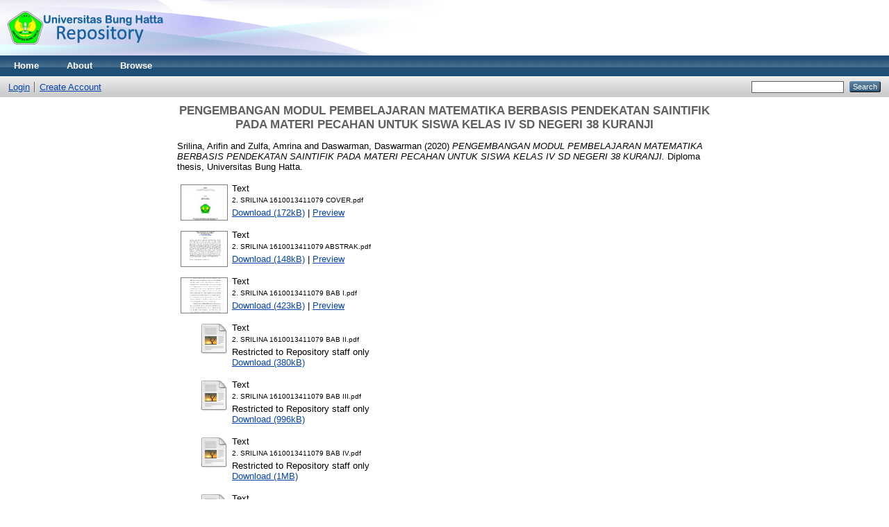

--- FILE ---
content_type: text/html; charset=utf-8
request_url: http://repo.bunghatta.ac.id/2048/
body_size: 30699
content:
<!DOCTYPE html PUBLIC "-//W3C//DTD XHTML 1.0 Transitional//EN" "http://www.w3.org/TR/xhtml1/DTD/xhtml1-transitional.dtd">
<html xmlns="http://www.w3.org/1999/xhtml">
  <head>
    <meta http-equiv="X-UA-Compatible" content="IE=edge" />
    <title> PENGEMBANGAN MODUL PEMBELAJARAN MATEMATIKA BERBASIS PENDEKATAN SAINTIFIK PADA MATERI PECAHAN UNTUK SISWA KELAS IV SD NEGERI 38 KURANJI  - repo bunghatta</title>
    <link rel="icon" href="/favicon.ico" type="image/x-icon" />
    <link rel="shortcut icon" href="/favicon.ico" type="image/x-icon" />
    <meta name="eprints.eprintid" content="2048" />
<meta name="eprints.rev_number" content="14" />
<meta name="eprints.eprint_status" content="archive" />
<meta name="eprints.userid" content="10" />
<meta name="eprints.dir" content="disk0/00/00/20/48" />
<meta name="eprints.datestamp" content="2020-12-10 04:06:29" />
<meta name="eprints.lastmod" content="2020-12-10 04:06:29" />
<meta name="eprints.status_changed" content="2020-12-10 04:06:29" />
<meta name="eprints.type" content="thesis" />
<meta name="eprints.metadata_visibility" content="show" />
<meta name="eprints.creators_name" content="Srilina, Arifin" />
<meta name="eprints.creators_name" content="Zulfa, Amrina" />
<meta name="eprints.creators_name" content="Daswarman, Daswarman" />
<meta name="eprints.creators_id" content="srilinaarifin@gmail.com" />
<meta name="eprints.title" content="PENGEMBANGAN MODUL PEMBELAJARAN MATEMATIKA BERBASIS PENDEKATAN SAINTIFIK PADA MATERI PECAHAN UNTUK SISWA KELAS IV SD NEGERI 38 KURANJI" />
<meta name="eprints.ispublished" content="pub" />
<meta name="eprints.subjects" content="L1" />
<meta name="eprints.divisions" content="sch_soc" />
<meta name="eprints.full_text_status" content="restricted" />
<meta name="eprints.abstract" content="Penelitian ini bertujuan untuk menghasilkan modul pembelajaran Matematika
berbasis pendekatan saintifik pada kelas IV SD Negeri 38 Kuranji yang memenuhi
kriteria valid, praktis, dan efektif. Jenis penelitian ini adalah penelitian
pengembangan. Model penelitian pengembangan yang digunakan adalah model
pengembangan 4-D yaitu define, design, develop, dan disseminate. Penelitian ini
dilakukan semester genap tahun ajaran 2019/2020. Intrumen penelitian meliputi
lembar validasi, lembar praktikalitas (angket respon guru dan siswa) dan lembar
efektifitas (soal pre test dan soal post test). Pada proses validasi, modul divalidasi
oleh 1 orang ahli materi, 1 orang ahli desain dan 1 orang ahli bahasa. Pada proses
praktikalitas, modul diujicobakan oleh 1 orang guru dan 23 orang siswa. Berdasarkan
hasil penelitian, pengembanganmodul pembelajaran Matematika berbasis pendekatan
saintifik pada kelas IV SD dihasilkan modul yang memenuhi kriteri sangat valid
dengan persentase penilaian sebesar 90,29%, memenuhi kriteria praktis dengan
persentase 85,66% dan memenuhi kriteria efektifitas tinggi dengan persentase 0,71.
Jadi, dapat disimpulkan bahwa modul pembelajaran Matematika berbasis pendekatan
saintifik pada kelas IV SD sudah valid, praktis dan efektif digunakan sebagai salah
satu sumber dalam pembelajaran Matematika di kelas IV SD (Sekolah Dasar).

Kata kunci : Modul, Pembelajaran Matematika, Saintifik" />
<meta name="eprints.date" content="2020-12" />
<meta name="eprints.date_type" content="published" />
<meta name="eprints.institution" content="Universitas Bung Hatta" />
<meta name="eprints.department" content="Pendidikan Guru Sekolah Dasar" />
<meta name="eprints.thesis_type" content="diploma" />
<meta name="eprints.thesis_name" content="other" />
<meta name="eprints.citation" content="  Srilina, Arifin and Zulfa, Amrina and Daswarman, Daswarman  (2020) PENGEMBANGAN MODUL PEMBELAJARAN MATEMATIKA BERBASIS PENDEKATAN SAINTIFIK PADA MATERI PECAHAN UNTUK SISWA KELAS IV SD NEGERI 38 KURANJI.  Diploma thesis, Universitas Bung Hatta.   " />
<meta name="eprints.document_url" content="http://repo.bunghatta.ac.id/2048/1/2.%20SRILINA%201610013411079%20COVER.pdf" />
<meta name="eprints.document_url" content="http://repo.bunghatta.ac.id/2048/2/2.%20SRILINA%201610013411079%20ABSTRAK.pdf" />
<meta name="eprints.document_url" content="http://repo.bunghatta.ac.id/2048/3/2.%20SRILINA%201610013411079%20BAB%20I.pdf" />
<meta name="eprints.document_url" content="http://repo.bunghatta.ac.id/2048/4/2.%20SRILINA%201610013411079%20BAB%20II.pdf" />
<meta name="eprints.document_url" content="http://repo.bunghatta.ac.id/2048/5/2.%20SRILINA%201610013411079%20BAB%20III.pdf" />
<meta name="eprints.document_url" content="http://repo.bunghatta.ac.id/2048/6/2.%20SRILINA%201610013411079%20BAB%20IV.pdf" />
<meta name="eprints.document_url" content="http://repo.bunghatta.ac.id/2048/7/2.%20SRILINA%201610013411079%20BAB%20V.pdf" />
<meta name="eprints.document_url" content="http://repo.bunghatta.ac.id/2048/8/2.%20SRILINA%201610013411079%20DAFTAR%20PUSTAKA.pdf" />
<link rel="schema.DC" href="http://purl.org/DC/elements/1.0/" />
<meta name="DC.relation" content="http://repo.bunghatta.ac.id/2048/" />
<meta name="DC.title" content="PENGEMBANGAN MODUL PEMBELAJARAN MATEMATIKA BERBASIS PENDEKATAN SAINTIFIK PADA MATERI PECAHAN UNTUK SISWA KELAS IV SD NEGERI 38 KURANJI" />
<meta name="DC.creator" content="Srilina, Arifin" />
<meta name="DC.creator" content="Zulfa, Amrina" />
<meta name="DC.creator" content="Daswarman, Daswarman" />
<meta name="DC.subject" content="L Education (General)" />
<meta name="DC.description" content="Penelitian ini bertujuan untuk menghasilkan modul pembelajaran Matematika
berbasis pendekatan saintifik pada kelas IV SD Negeri 38 Kuranji yang memenuhi
kriteria valid, praktis, dan efektif. Jenis penelitian ini adalah penelitian
pengembangan. Model penelitian pengembangan yang digunakan adalah model
pengembangan 4-D yaitu define, design, develop, dan disseminate. Penelitian ini
dilakukan semester genap tahun ajaran 2019/2020. Intrumen penelitian meliputi
lembar validasi, lembar praktikalitas (angket respon guru dan siswa) dan lembar
efektifitas (soal pre test dan soal post test). Pada proses validasi, modul divalidasi
oleh 1 orang ahli materi, 1 orang ahli desain dan 1 orang ahli bahasa. Pada proses
praktikalitas, modul diujicobakan oleh 1 orang guru dan 23 orang siswa. Berdasarkan
hasil penelitian, pengembanganmodul pembelajaran Matematika berbasis pendekatan
saintifik pada kelas IV SD dihasilkan modul yang memenuhi kriteri sangat valid
dengan persentase penilaian sebesar 90,29%, memenuhi kriteria praktis dengan
persentase 85,66% dan memenuhi kriteria efektifitas tinggi dengan persentase 0,71.
Jadi, dapat disimpulkan bahwa modul pembelajaran Matematika berbasis pendekatan
saintifik pada kelas IV SD sudah valid, praktis dan efektif digunakan sebagai salah
satu sumber dalam pembelajaran Matematika di kelas IV SD (Sekolah Dasar).

Kata kunci : Modul, Pembelajaran Matematika, Saintifik" />
<meta name="DC.date" content="2020-12" />
<meta name="DC.type" content="Thesis" />
<meta name="DC.type" content="NonPeerReviewed" />
<meta name="DC.format" content="text" />
<meta name="DC.language" content="en" />
<meta name="DC.identifier" content="http://repo.bunghatta.ac.id/2048/1/2.%20SRILINA%201610013411079%20COVER.pdf" />
<meta name="DC.format" content="text" />
<meta name="DC.language" content="en" />
<meta name="DC.identifier" content="http://repo.bunghatta.ac.id/2048/2/2.%20SRILINA%201610013411079%20ABSTRAK.pdf" />
<meta name="DC.format" content="text" />
<meta name="DC.language" content="en" />
<meta name="DC.identifier" content="http://repo.bunghatta.ac.id/2048/3/2.%20SRILINA%201610013411079%20BAB%20I.pdf" />
<meta name="DC.format" content="text" />
<meta name="DC.language" content="en" />
<meta name="DC.identifier" content="http://repo.bunghatta.ac.id/2048/4/2.%20SRILINA%201610013411079%20BAB%20II.pdf" />
<meta name="DC.format" content="text" />
<meta name="DC.language" content="en" />
<meta name="DC.identifier" content="http://repo.bunghatta.ac.id/2048/5/2.%20SRILINA%201610013411079%20BAB%20III.pdf" />
<meta name="DC.format" content="text" />
<meta name="DC.language" content="en" />
<meta name="DC.identifier" content="http://repo.bunghatta.ac.id/2048/6/2.%20SRILINA%201610013411079%20BAB%20IV.pdf" />
<meta name="DC.format" content="text" />
<meta name="DC.language" content="en" />
<meta name="DC.identifier" content="http://repo.bunghatta.ac.id/2048/7/2.%20SRILINA%201610013411079%20BAB%20V.pdf" />
<meta name="DC.format" content="text" />
<meta name="DC.language" content="en" />
<meta name="DC.identifier" content="http://repo.bunghatta.ac.id/2048/8/2.%20SRILINA%201610013411079%20DAFTAR%20PUSTAKA.pdf" />
<meta name="DC.identifier" content="  Srilina, Arifin and Zulfa, Amrina and Daswarman, Daswarman  (2020) PENGEMBANGAN MODUL PEMBELAJARAN MATEMATIKA BERBASIS PENDEKATAN SAINTIFIK PADA MATERI PECAHAN UNTUK SISWA KELAS IV SD NEGERI 38 KURANJI.  Diploma thesis, Universitas Bung Hatta.   " />
<link rel="alternate" href="http://repo.bunghatta.ac.id/cgi/export/eprint/2048/CSV/repo_ubh-eprint-2048.csv" type="text/csv; charset=utf-8" title="Multiline CSV" />
<link rel="alternate" href="http://repo.bunghatta.ac.id/cgi/export/eprint/2048/Text/repo_ubh-eprint-2048.txt" type="text/plain; charset=utf-8" title="ASCII Citation" />
<link rel="alternate" href="http://repo.bunghatta.ac.id/cgi/export/eprint/2048/JSON/repo_ubh-eprint-2048.js" type="application/json; charset=utf-8" title="JSON" />
<link rel="alternate" href="http://repo.bunghatta.ac.id/cgi/export/eprint/2048/HTML/repo_ubh-eprint-2048.html" type="text/html; charset=utf-8" title="HTML Citation" />
<link rel="alternate" href="http://repo.bunghatta.ac.id/cgi/export/eprint/2048/Simple/repo_ubh-eprint-2048.txt" type="text/plain; charset=utf-8" title="Simple Metadata" />
<link rel="alternate" href="http://repo.bunghatta.ac.id/cgi/export/eprint/2048/ContextObject/repo_ubh-eprint-2048.xml" type="text/xml; charset=utf-8" title="OpenURL ContextObject" />
<link rel="alternate" href="http://repo.bunghatta.ac.id/cgi/export/eprint/2048/RDFNT/repo_ubh-eprint-2048.nt" type="text/plain" title="RDF+N-Triples" />
<link rel="alternate" href="http://repo.bunghatta.ac.id/cgi/export/eprint/2048/RIS/repo_ubh-eprint-2048.ris" type="text/plain" title="Reference Manager" />
<link rel="alternate" href="http://repo.bunghatta.ac.id/cgi/export/eprint/2048/DC/repo_ubh-eprint-2048.txt" type="text/plain; charset=utf-8" title="Dublin Core" />
<link rel="alternate" href="http://repo.bunghatta.ac.id/cgi/export/eprint/2048/Atom/repo_ubh-eprint-2048.xml" type="application/atom+xml;charset=utf-8" title="Atom" />
<link rel="alternate" href="http://repo.bunghatta.ac.id/cgi/export/eprint/2048/METS/repo_ubh-eprint-2048.xml" type="text/xml; charset=utf-8" title="METS" />
<link rel="alternate" href="http://repo.bunghatta.ac.id/cgi/export/eprint/2048/RDFXML/repo_ubh-eprint-2048.rdf" type="application/rdf+xml" title="RDF+XML" />
<link rel="alternate" href="http://repo.bunghatta.ac.id/cgi/export/eprint/2048/COinS/repo_ubh-eprint-2048.txt" type="text/plain; charset=utf-8" title="OpenURL ContextObject in Span" />
<link rel="alternate" href="http://repo.bunghatta.ac.id/cgi/export/eprint/2048/EndNote/repo_ubh-eprint-2048.enw" type="text/plain; charset=utf-8" title="EndNote" />
<link rel="alternate" href="http://repo.bunghatta.ac.id/cgi/export/eprint/2048/BibTeX/repo_ubh-eprint-2048.bib" type="text/plain" title="BibTeX" />
<link rel="alternate" href="http://repo.bunghatta.ac.id/cgi/export/eprint/2048/RDFN3/repo_ubh-eprint-2048.n3" type="text/n3" title="RDF+N3" />
<link rel="alternate" href="http://repo.bunghatta.ac.id/cgi/export/eprint/2048/XML/repo_ubh-eprint-2048.xml" type="application/vnd.eprints.data+xml; charset=utf-8" title="EP3 XML" />
<link rel="alternate" href="http://repo.bunghatta.ac.id/cgi/export/eprint/2048/DIDL/repo_ubh-eprint-2048.xml" type="text/xml; charset=utf-8" title="MPEG-21 DIDL" />
<link rel="alternate" href="http://repo.bunghatta.ac.id/cgi/export/eprint/2048/MODS/repo_ubh-eprint-2048.xml" type="text/xml; charset=utf-8" title="MODS" />
<link rel="alternate" href="http://repo.bunghatta.ac.id/cgi/export/eprint/2048/Refer/repo_ubh-eprint-2048.refer" type="text/plain" title="Refer" />
<link rel="Top" href="http://repo.bunghatta.ac.id/" />
    <link rel="Sword" href="http://repo.bunghatta.ac.id/sword-app/servicedocument" />
    <link rel="SwordDeposit" href="http://repo.bunghatta.ac.id/id/contents" />
    <link rel="Search" type="text/html" href="http://repo.bunghatta.ac.id/cgi/search" />
    <link rel="Search" type="application/opensearchdescription+xml" href="http://repo.bunghatta.ac.id/cgi/opensearchdescription" title="repo bunghatta" />
    <script type="text/javascript" src="http://www.google.com/jsapi"><!--padder--></script><script type="text/javascript">
// <![CDATA[
google.load("visualization", "1", {packages:["corechart", "geochart"]});
// ]]></script><script type="text/javascript">
// <![CDATA[
var eprints_http_root = "http:\/\/repo.bunghatta.ac.id";
var eprints_http_cgiroot = "http:\/\/repo.bunghatta.ac.id\/cgi";
var eprints_oai_archive_id = "repo.bunghatta.ac.id";
var eprints_logged_in = false;
// ]]></script>
    <style type="text/css">.ep_logged_in { display: none }</style>
    <link rel="stylesheet" type="text/css" href="/style/auto-3.3.16.css" />
    <script type="text/javascript" src="/javascript/auto-3.3.16.js"><!--padder--></script>
    <!--[if lte IE 6]>
        <link rel="stylesheet" type="text/css" href="/style/ie6.css" />
   <![endif]-->
    <meta name="Generator" content="EPrints 3.3.16" />
    <meta http-equiv="Content-Type" content="text/html; charset=UTF-8" />
    <meta http-equiv="Content-Language" content="en" />
    
  </head>
  <body>
    
    <div class="ep_tm_header ep_noprint">
      <div class="ep_tm_site_logo">
        <a href="http://repo.bunghatta.ac.id/" title="repo bunghatta">
          <img alt="repo bunghatta" src="/images/sitelogo.png" />
        </a>
      </div>
      <ul class="ep_tm_menu">
        <li>
          <a href="http://repo.bunghatta.ac.id">
            Home
          </a>
        </li>
        <li>
          <a href="http://repo.bunghatta.ac.id/information.html">
            About
          </a>
        </li>
        <li>
          <a href="http://repo.bunghatta.ac.id/view/" menu="ep_tm_menu_browse">
            Browse
          </a>
          <ul id="ep_tm_menu_browse" style="display:none;">
            <li>
              <a href="http://repo.bunghatta.ac.id/view/year/">
                Browse by 
                Year
              </a>
            </li>
            <li>
              <a href="http://repo.bunghatta.ac.id/view/subjects/">
                Browse by 
                Subject
              </a>
            </li>
            <li>
              <a href="http://repo.bunghatta.ac.id/view/divisions/">
                Browse by 
                Division
              </a>
            </li>
            <li>
              <a href="http://repo.bunghatta.ac.id/view/creators/">
                Browse by 
                Author
              </a>
            </li>
          </ul>
        </li>
      </ul>
      <table class="ep_tm_searchbar">
        <tr>
          <td align="left">
            <ul class="ep_tm_key_tools" id="ep_tm_menu_tools"><li><a href="http://repo.bunghatta.ac.id/cgi/users/home">Login</a></li><li><a href="/cgi/register">Create Account</a></li></ul>
          </td>
          <td align="right" style="white-space: nowrap">
            
            <form method="get" accept-charset="utf-8" action="http://repo.bunghatta.ac.id/cgi/search" style="display:inline">
              <input class="ep_tm_searchbarbox" size="20" type="text" name="q" />
              <input class="ep_tm_searchbarbutton" value="Search" type="submit" name="_action_search" />
              <input type="hidden" name="_action_search" value="Search" />
              <input type="hidden" name="_order" value="bytitle" />
              <input type="hidden" name="basic_srchtype" value="ALL" />
              <input type="hidden" name="_satisfyall" value="ALL" />
            </form>
          </td>
        </tr>
      </table>
    </div>
    <div>
      <div class="ep_tm_page_content">
        <h1 class="ep_tm_pagetitle">
          

PENGEMBANGAN MODUL PEMBELAJARAN MATEMATIKA BERBASIS PENDEKATAN SAINTIFIK PADA MATERI PECAHAN UNTUK SISWA KELAS IV SD NEGERI 38 KURANJI


        </h1>
        <div class="ep_summary_content"><div class="ep_summary_content_left"></div><div class="ep_summary_content_right"></div><div class="ep_summary_content_top"></div><div class="ep_summary_content_main">

  <p style="margin-bottom: 1em">
    


    <span class="person_name">Srilina, Arifin</span> and <span class="person_name">Zulfa, Amrina</span> and <span class="person_name">Daswarman, Daswarman</span>
  

(2020)

<em>PENGEMBANGAN MODUL PEMBELAJARAN MATEMATIKA BERBASIS PENDEKATAN SAINTIFIK PADA MATERI PECAHAN UNTUK SISWA KELAS IV SD NEGERI 38 KURANJI.</em>


    Diploma thesis, Universitas Bung Hatta.
  




  </p>

  

  

    
  
    
      
      <table>
        
          <tr>
            <td valign="top" align="right"><a href="http://repo.bunghatta.ac.id/2048/1/2.%20SRILINA%201610013411079%20COVER.pdf" onmouseover="EPJS_ShowPreview( event, 'doc_preview_15081' );" onmouseout="EPJS_HidePreview( event, 'doc_preview_15081' );" class="ep_document_link"><img class="ep_doc_icon" alt="[img]" src="http://repo.bunghatta.ac.id/2048/1.hassmallThumbnailVersion/2.%20SRILINA%201610013411079%20COVER.pdf" border="0" /></a><div id="doc_preview_15081" class="ep_preview"><table><tr><td><img class="ep_preview_image" alt="" src="http://repo.bunghatta.ac.id/2048/1.haspreviewThumbnailVersion/2.%20SRILINA%201610013411079%20COVER.pdf" border="0" /><div class="ep_preview_title">Preview</div></td></tr></table></div></td>
            <td valign="top">
              

<!-- document citation -->


<span class="ep_document_citation">
<span class="document_format">Text</span>
<br /><span class="document_filename">2. SRILINA 1610013411079 COVER.pdf</span>



</span>

<br />
              <a href="http://repo.bunghatta.ac.id/2048/1/2.%20SRILINA%201610013411079%20COVER.pdf" class="ep_document_link">Download (172kB)</a>
              
			  
			  | <a href="http://repo.bunghatta.ac.id/2048/1.haslightboxThumbnailVersion/2.%20SRILINA%201610013411079%20COVER.pdf" rel="lightbox[docs] nofollow" title="Preview">Preview</a>
			  
			  
              
  
              <ul>
              
              </ul>
            </td>
          </tr>
        
          <tr>
            <td valign="top" align="right"><a href="http://repo.bunghatta.ac.id/2048/2/2.%20SRILINA%201610013411079%20ABSTRAK.pdf" onmouseover="EPJS_ShowPreview( event, 'doc_preview_15082' );" onmouseout="EPJS_HidePreview( event, 'doc_preview_15082' );" class="ep_document_link"><img class="ep_doc_icon" alt="[img]" src="http://repo.bunghatta.ac.id/2048/2.hassmallThumbnailVersion/2.%20SRILINA%201610013411079%20ABSTRAK.pdf" border="0" /></a><div id="doc_preview_15082" class="ep_preview"><table><tr><td><img class="ep_preview_image" alt="" src="http://repo.bunghatta.ac.id/2048/2.haspreviewThumbnailVersion/2.%20SRILINA%201610013411079%20ABSTRAK.pdf" border="0" /><div class="ep_preview_title">Preview</div></td></tr></table></div></td>
            <td valign="top">
              

<!-- document citation -->


<span class="ep_document_citation">
<span class="document_format">Text</span>
<br /><span class="document_filename">2. SRILINA 1610013411079 ABSTRAK.pdf</span>



</span>

<br />
              <a href="http://repo.bunghatta.ac.id/2048/2/2.%20SRILINA%201610013411079%20ABSTRAK.pdf" class="ep_document_link">Download (148kB)</a>
              
			  
			  | <a href="http://repo.bunghatta.ac.id/2048/2.haslightboxThumbnailVersion/2.%20SRILINA%201610013411079%20ABSTRAK.pdf" rel="lightbox[docs] nofollow" title="Preview">Preview</a>
			  
			  
              
  
              <ul>
              
              </ul>
            </td>
          </tr>
        
          <tr>
            <td valign="top" align="right"><a class="ep_document_link" onmouseout="EPJS_HidePreview( event, 'doc_preview_15083' );" onmouseover="EPJS_ShowPreview( event, 'doc_preview_15083' );" href="http://repo.bunghatta.ac.id/2048/3/2.%20SRILINA%201610013411079%20BAB%20I.pdf"><img class="ep_doc_icon" alt="[img]" src="http://repo.bunghatta.ac.id/2048/3.hassmallThumbnailVersion/2.%20SRILINA%201610013411079%20BAB%20I.pdf" border="0" /></a><div id="doc_preview_15083" class="ep_preview"><table><tr><td><img class="ep_preview_image" alt="" src="http://repo.bunghatta.ac.id/2048/3.haspreviewThumbnailVersion/2.%20SRILINA%201610013411079%20BAB%20I.pdf" border="0" /><div class="ep_preview_title">Preview</div></td></tr></table></div></td>
            <td valign="top">
              

<!-- document citation -->


<span class="ep_document_citation">
<span class="document_format">Text</span>
<br /><span class="document_filename">2. SRILINA 1610013411079 BAB I.pdf</span>



</span>

<br />
              <a href="http://repo.bunghatta.ac.id/2048/3/2.%20SRILINA%201610013411079%20BAB%20I.pdf" class="ep_document_link">Download (423kB)</a>
              
			  
			  | <a href="http://repo.bunghatta.ac.id/2048/3.haslightboxThumbnailVersion/2.%20SRILINA%201610013411079%20BAB%20I.pdf" rel="lightbox[docs] nofollow" title="Preview">Preview</a>
			  
			  
              
  
              <ul>
              
              </ul>
            </td>
          </tr>
        
          <tr>
            <td valign="top" align="right"><a href="http://repo.bunghatta.ac.id/2048/4/2.%20SRILINA%201610013411079%20BAB%20II.pdf" class="ep_document_link"><img class="ep_doc_icon" alt="[img]" src="http://repo.bunghatta.ac.id/style/images/fileicons/text.png" border="0" /></a></td>
            <td valign="top">
              

<!-- document citation -->


<span class="ep_document_citation">
<span class="document_format">Text</span>
<br /><span class="document_filename">2. SRILINA 1610013411079 BAB II.pdf</span>


  <br />Restricted to Repository staff only


</span>

<br />
              <a href="http://repo.bunghatta.ac.id/2048/4/2.%20SRILINA%201610013411079%20BAB%20II.pdf" class="ep_document_link">Download (380kB)</a>
              
              
  
              <ul>
              
              </ul>
            </td>
          </tr>
        
          <tr>
            <td valign="top" align="right"><a href="http://repo.bunghatta.ac.id/2048/5/2.%20SRILINA%201610013411079%20BAB%20III.pdf" class="ep_document_link"><img class="ep_doc_icon" alt="[img]" src="http://repo.bunghatta.ac.id/style/images/fileicons/text.png" border="0" /></a></td>
            <td valign="top">
              

<!-- document citation -->


<span class="ep_document_citation">
<span class="document_format">Text</span>
<br /><span class="document_filename">2. SRILINA 1610013411079 BAB III.pdf</span>


  <br />Restricted to Repository staff only


</span>

<br />
              <a href="http://repo.bunghatta.ac.id/2048/5/2.%20SRILINA%201610013411079%20BAB%20III.pdf" class="ep_document_link">Download (996kB)</a>
              
              
  
              <ul>
              
              </ul>
            </td>
          </tr>
        
          <tr>
            <td valign="top" align="right"><a class="ep_document_link" href="http://repo.bunghatta.ac.id/2048/6/2.%20SRILINA%201610013411079%20BAB%20IV.pdf"><img class="ep_doc_icon" alt="[img]" src="http://repo.bunghatta.ac.id/style/images/fileicons/text.png" border="0" /></a></td>
            <td valign="top">
              

<!-- document citation -->


<span class="ep_document_citation">
<span class="document_format">Text</span>
<br /><span class="document_filename">2. SRILINA 1610013411079 BAB IV.pdf</span>


  <br />Restricted to Repository staff only


</span>

<br />
              <a href="http://repo.bunghatta.ac.id/2048/6/2.%20SRILINA%201610013411079%20BAB%20IV.pdf" class="ep_document_link">Download (1MB)</a>
              
              
  
              <ul>
              
              </ul>
            </td>
          </tr>
        
          <tr>
            <td valign="top" align="right"><a class="ep_document_link" href="http://repo.bunghatta.ac.id/2048/7/2.%20SRILINA%201610013411079%20BAB%20V.pdf"><img class="ep_doc_icon" alt="[img]" src="http://repo.bunghatta.ac.id/style/images/fileicons/text.png" border="0" /></a></td>
            <td valign="top">
              

<!-- document citation -->


<span class="ep_document_citation">
<span class="document_format">Text</span>
<br /><span class="document_filename">2. SRILINA 1610013411079 BAB V.pdf</span>


  <br />Restricted to Repository staff only


</span>

<br />
              <a href="http://repo.bunghatta.ac.id/2048/7/2.%20SRILINA%201610013411079%20BAB%20V.pdf" class="ep_document_link">Download (2MB)</a>
              
              
  
              <ul>
              
              </ul>
            </td>
          </tr>
        
          <tr>
            <td valign="top" align="right"><a class="ep_document_link" onmouseout="EPJS_HidePreview( event, 'doc_preview_15088' );" onmouseover="EPJS_ShowPreview( event, 'doc_preview_15088' );" href="http://repo.bunghatta.ac.id/2048/8/2.%20SRILINA%201610013411079%20DAFTAR%20PUSTAKA.pdf"><img class="ep_doc_icon" alt="[img]" src="http://repo.bunghatta.ac.id/2048/8.hassmallThumbnailVersion/2.%20SRILINA%201610013411079%20DAFTAR%20PUSTAKA.pdf" border="0" /></a><div id="doc_preview_15088" class="ep_preview"><table><tr><td><img class="ep_preview_image" alt="" src="http://repo.bunghatta.ac.id/2048/8.haspreviewThumbnailVersion/2.%20SRILINA%201610013411079%20DAFTAR%20PUSTAKA.pdf" border="0" /><div class="ep_preview_title">Preview</div></td></tr></table></div></td>
            <td valign="top">
              

<!-- document citation -->


<span class="ep_document_citation">
<span class="document_format">Text</span>
<br /><span class="document_filename">2. SRILINA 1610013411079 DAFTAR PUSTAKA.pdf</span>



</span>

<br />
              <a href="http://repo.bunghatta.ac.id/2048/8/2.%20SRILINA%201610013411079%20DAFTAR%20PUSTAKA.pdf" class="ep_document_link">Download (366kB)</a>
              
			  
			  | <a href="http://repo.bunghatta.ac.id/2048/8.haslightboxThumbnailVersion/2.%20SRILINA%201610013411079%20DAFTAR%20PUSTAKA.pdf" rel="lightbox[docs] nofollow" title="Preview">Preview</a>
			  
			  
              
  
              <ul>
              
              </ul>
            </td>
          </tr>
        
      </table>
    

  

  

  
    <h2>Abstract</h2>
    <p style="text-align: left; margin: 1em auto 0em auto">Penelitian ini bertujuan untuk menghasilkan modul pembelajaran Matematika&#13;
berbasis pendekatan saintifik pada kelas IV SD Negeri 38 Kuranji yang memenuhi&#13;
kriteria valid, praktis, dan efektif. Jenis penelitian ini adalah penelitian&#13;
pengembangan. Model penelitian pengembangan yang digunakan adalah model&#13;
pengembangan 4-D yaitu define, design, develop, dan disseminate. Penelitian ini&#13;
dilakukan semester genap tahun ajaran 2019/2020. Intrumen penelitian meliputi&#13;
lembar validasi, lembar praktikalitas (angket respon guru dan siswa) dan lembar&#13;
efektifitas (soal pre test dan soal post test). Pada proses validasi, modul divalidasi&#13;
oleh 1 orang ahli materi, 1 orang ahli desain dan 1 orang ahli bahasa. Pada proses&#13;
praktikalitas, modul diujicobakan oleh 1 orang guru dan 23 orang siswa. Berdasarkan&#13;
hasil penelitian, pengembanganmodul pembelajaran Matematika berbasis pendekatan&#13;
saintifik pada kelas IV SD dihasilkan modul yang memenuhi kriteri sangat valid&#13;
dengan persentase penilaian sebesar 90,29%, memenuhi kriteria praktis dengan&#13;
persentase 85,66% dan memenuhi kriteria efektifitas tinggi dengan persentase 0,71.&#13;
Jadi, dapat disimpulkan bahwa modul pembelajaran Matematika berbasis pendekatan&#13;
saintifik pada kelas IV SD sudah valid, praktis dan efektif digunakan sebagai salah&#13;
satu sumber dalam pembelajaran Matematika di kelas IV SD (Sekolah Dasar).&#13;
&#13;
Kata kunci : Modul, Pembelajaran Matematika, Saintifik</p>
  

  <table style="margin-bottom: 1em; margin-top: 1em;" cellpadding="3">
    <tr>
      <th align="right">Item Type:</th>
      <td>
        Thesis
        
        
        (Diploma)
      </td>
    </tr>
    
    
      
    
      
    
      
    
      
        <tr>
          <th align="right">Subjects:</th>
          <td valign="top"><a href="http://repo.bunghatta.ac.id/view/subjects/L1.html">L Education &gt; L Education (General)</a></td>
        </tr>
      
    
      
        <tr>
          <th align="right">Divisions:</th>
          <td valign="top"><a href="http://repo.bunghatta.ac.id/view/divisions/sch=5Fsoc/">Fakultas Keguruan dan Ilmu Pendidikan &gt; Pendidikan Guru Sekolah Dasar</a></td>
        </tr>
      
    
      
    
      
        <tr>
          <th align="right">Depositing User:</th>
          <td valign="top">

<span class="ep_name_citation"><span class="person_name">Erlya Wahyuni</span></span>

</td>
        </tr>
      
    
      
        <tr>
          <th align="right">Date Deposited:</th>
          <td valign="top">10 Dec 2020 04:06</td>
        </tr>
      
    
      
        <tr>
          <th align="right">Last Modified:</th>
          <td valign="top">10 Dec 2020 04:06</td>
        </tr>
      
    
    <tr>
      <th align="right">URI:</th>
      <td valign="top"><a href="http://repo.bunghatta.ac.id/id/eprint/2048">http://repo.bunghatta.ac.id/id/eprint/2048</a></td>
    </tr>
  </table>

  
  

  
    <h3>Actions (login required)</h3>
    <table class="ep_summary_page_actions">
    
      <tr>
        <td><a href="/cgi/users/home?screen=EPrint%3A%3AView&amp;eprintid=2048"><img src="/style/images/action_view.png" title="View Item" alt="View Item" class="ep_form_action_icon" /></a></td>
        <td>View Item</td>
      </tr>
    
    </table>
  

</div><div class="ep_summary_content_bottom"></div><div class="ep_summary_content_after"></div></div>
      </div>
    </div>
    <div class="ep_tm_footer ep_noprint">
      <div class="ep_tm_eprints_logo">
        <a href="http://eprints.org/software/">
          <img alt="EPrints Logo" src="/images/eprintslogo.gif" />
        </a>
      </div>
      <div>repo bunghatta is powered by <em><a href="http://eprints.org/software/">EPrints 3</a></em> which is developed by the <a href="http://www.ecs.soton.ac.uk/">School of Electronics and Computer Science</a> at the University of Southampton. <a href="http://repo.bunghatta.ac.id/eprints/">More information and software credits</a>.</div>
    </div>
  </body>
</html>